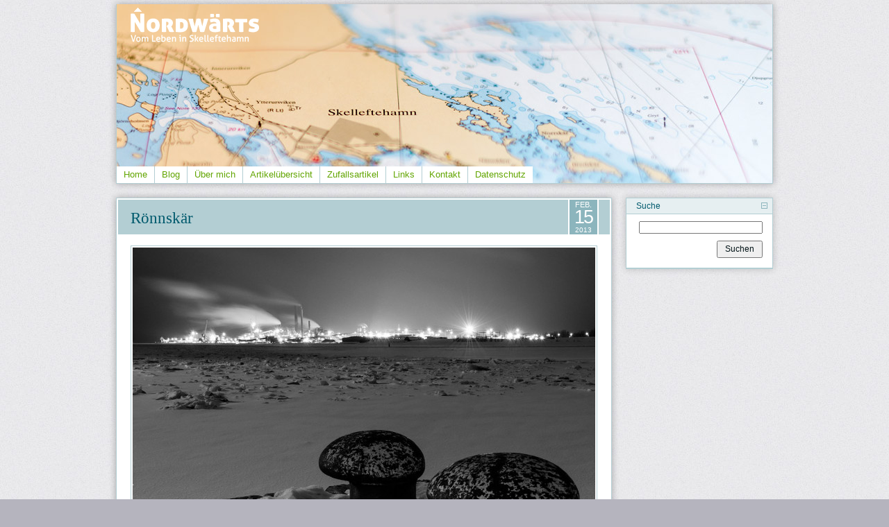

--- FILE ---
content_type: text/html; charset=UTF-8
request_url: https://blog.olafschneider.de/2013/02/15/ronnskar/
body_size: 3450
content:

<!DOCTYPE html>
<html lang="de">
	<head>
		<meta charset="UTF-8" />
		<title>  Rönnskär · Nordwärts</title>
		<script>
			var classes = document.cookie.match(/((?:hide|show)-[a-z]+)/g) || [];
			classes.push('js');
			document.documentElement.className += classes.join(' ');
			delete(classes);
		</script>

		<!-- Open Graph -->
		<meta property="og:site_name" content="Nordwärts" />
		<meta property="og:title" content="  Rönnskär · Nordwärts" />


					<meta property="og:type" content="article" />
			<meta property="og:description" content="Normalerweise fotografiere ich hauptsächlich Natur und Landschaft, aber heute gegen halb sechs hatte ich Lust, kurz noch einmal vor die Tür zu gehen und das Schmelzwerk Rönnskär zu fotografieren. Vor einer Woche war noch eine Fahrrinne in der Ostseebucht zu sehen, doch die ist längst wieder mit Packeis zugefroren und übergeschneit." />
				
		<!--[if lt IE 9]>
		<script src="https://blog.olafschneider.de/wp-content/themes/nordwaerts-five/js/IE/html5shiv.js"></script>
		<![endif]-->
		<!--[if lte IE 7]>
		<link rel="stylesheet" media="all" href="https://blog.olafschneider.de/wp-content/themes/nordwaerts-five/css/all-css.php?target=ie7" />
		<![ENDIF]-->
		<!--[if ! IE | gt IE 7]><! -->
		<link rel="stylesheet" media="all" href="https://blog.olafschneider.de/wp-content/themes/nordwaerts-five/css/all-css.php?target=all" />
		<!-- ><![ENDIF]-->
		<!--[if IE]>
		<meta http-equiv="imagetoolbar" content="no" />
		<![endif]-->

		<link rel="apple-touch-icon" href="https://blog.olafschneider.de/wp-content/themes/nordwaerts-five/img/apple-touch-icon-iphone.png" />
		<link rel="apple-touch-icon" sizes="72x72" href="https://blog.olafschneider.de/wp-content/themes/nordwaerts-five/img/apple-touch-icon-ipad.png" />
		<link rel="apple-touch-icon" sizes="114x114" href="https://blog.olafschneider.de/wp-content/themes/nordwaerts-five/img/apple-touch-icon-iphone4.png" />
		<link rel="shortcut icon" href="https://blog.olafschneider.de/wp-content/themes/nordwaerts-five/img/favicon.ico" />
	</head>
	<body class="post-template-default single single-post postid-8927 single-format-standard">
		<div id="wrap"> 			<p class="skip">
				<a href="#content">Zum Inhalt</a>
			</p>
			<header class="light-text-skin" style="background-image: url(https://blog.olafschneider.de/wp-content/themes/nordwaerts-five/css/img/header/2014-04-13.jpg);">
				<a href="https://blog.olafschneider.de" title="zur Startseite">
					<h1>Nordwärts</h1>
					<h2>Vom Leben in Skelleftehamn</h2>
				</a>
				<nav>
					<ul>
						<li class="page_item page-item-13429"><a href="https://blog.olafschneider.de/">Home</a></li>
<li class="page_item page-item-13434 current_page_parent"><a href="https://blog.olafschneider.de/blog/">Blog</a></li>
<li class="page_item page-item-2596"><a href="https://blog.olafschneider.de/geschichte/">Über mich</a></li>
<li class="page_item page-item-569"><a href="https://blog.olafschneider.de/uebersicht/">Artikelübersicht</a></li>
<li class="page_item page-item-6406"><a href="https://blog.olafschneider.de/zufallsartikel/">Zufallsartikel</a></li>
<li class="page_item page-item-81"><a href="https://blog.olafschneider.de/links/">Links</a></li>
<li class="page_item page-item-19"><a href="https://blog.olafschneider.de/kontakt-und-impressum/">Kontakt</a></li>
<li class="page_item page-item-13477"><a href="https://blog.olafschneider.de/datenschutz/">Datenschutz</a></li>
					</ul>
				</nav>
			</header>
			<p class="skip">
				<a href="#aside">Zu den Funktionen</a>
			</p>

	<section id="content">

		
							<article class="post-8927 post type-post status-publish format-standard hentry category-eis category-foto category-ostsee category-schwarzweis" id="post-8927">
					<header>
			<h1>
			<a href="https://blog.olafschneider.de/2013/02/15/ronnskar/" rel="bookmark" title="Permalink für Rönnskär">Rönnskär</a>
		</h1>
		<time datetime="2013-02-15T19:07:47Z">
		<span class="month">Feb.</span>
		<span class="day">15</span>
		<span class="year">2013</span>
		<span class="time">19:07</span>
	</time>
</header>


<section>
	<div><a href="https://blog.olafschneider.de/wp-content/uploads/2013/02/ronnskar.jpg"><img src="https://blog.olafschneider.de/wp-content/uploads/2013/02/ronnskar-666x666.jpg" alt="" title="Bolidens Schmelzwerk auf Rönnskär" width="666" height="666" class="alignleft size-medium wp-image-8928" srcset="https://blog.olafschneider.de/wp-content/uploads/2013/02/ronnskar-666x666.jpg 666w, https://blog.olafschneider.de/wp-content/uploads/2013/02/ronnskar-147x147.jpg 147w, https://blog.olafschneider.de/wp-content/uploads/2013/02/ronnskar-320x320.jpg 320w, https://blog.olafschneider.de/wp-content/uploads/2013/02/ronnskar.jpg 1024w" sizes="(max-width: 666px) 100vw, 666px" /></a></div>
<p>Normalerweise fotografiere ich hauptsächlich Natur und Landschaft, aber heute gegen halb sechs hatte ich Lust, kurz noch einmal vor die Tür zu gehen und das Schmelzwerk Rönnskär zu fotografieren. Vor einer Woche war noch eine Fahrrinne in der Ostseebucht zu sehen, doch die ist längst wieder mit Packeis zugefroren und übergeschneit.</p>
</section>

<footer>
	</footer>
					


	<section id="comments">
		<header>
			<h1>7 Kommentare für „Rönnskär“</h1>
		</header>

								<article id="comment-6013">
				<header>
					<img alt='' src='https://secure.gravatar.com/avatar/e11c5451b0c77957fa4199d62f02d3ca?s=50&#038;d=http%3A%2F%2Fblog.olafschneider.de%2Fwp-content%2Fthemes%2Fnordwaerts-five%2Fimg%2Fdefault-avatar.png&#038;r=g' srcset='https://secure.gravatar.com/avatar/e11c5451b0c77957fa4199d62f02d3ca?s=100&#038;d=http%3A%2F%2Fblog.olafschneider.de%2Fwp-content%2Fthemes%2Fnordwaerts-five%2Fimg%2Fdefault-avatar.png&#038;r=g 2x' class='avatar avatar-50 photo' height='50' width='50' />					<p>
						<span class="author"><a href='http://taigatankar.blogspot.se/' rel='external nofollow ugc' class='url'>Ingela</a></span>
						<a href="#comment-6013">schreibt</a>:
						
						<time datetime="2013-02-17T11:56:34Z">
							<span class="month">Feb.</span>
							<span class="day">17</span>
							<span class="year">2013</span>
							<span class="time">11:56</span>
						</time>

											</p>
				</header>
								<section>
					<p>Är detta den vy när du tittar ut från ditt hem? Tycks minnas att Rönnskär ligger lite söder om Ske-hamn som man ser det när man kommer med flyg till stan. I det där ljuset ser smältverket lite övernaturligt ut, som man tänker sej en rymdbas i en sf-film. Annars är väl inte skönhet det man tänker på direkt när man hör &#8222;Rönnskär&#8220;.</p>
				</section>
			</article>
								<article class="admin" id="comment-6021">
				<header>
					<img alt='' src='https://secure.gravatar.com/avatar/7ad7830fbf91890c87d1c27dab043858?s=50&#038;d=http%3A%2F%2Fblog.olafschneider.de%2Fwp-content%2Fthemes%2Fnordwaerts-five%2Fimg%2Fdefault-avatar.png&#038;r=g' srcset='https://secure.gravatar.com/avatar/7ad7830fbf91890c87d1c27dab043858?s=100&#038;d=http%3A%2F%2Fblog.olafschneider.de%2Fwp-content%2Fthemes%2Fnordwaerts-five%2Fimg%2Fdefault-avatar.png&#038;r=g 2x' class='avatar avatar-50 photo' height='50' width='50' />					<p>
						<span class="author">Olaf Schneider</span>
						<a href="#comment-6021">schreibt</a>:
						
						<time datetime="2013-02-17T16:07:26Z">
							<span class="month">Feb.</span>
							<span class="day">17</span>
							<span class="year">2013</span>
							<span class="time">16:07</span>
						</time>

											</p>
				</header>
								<section>
					<p>Nej, jag bor mitt i ett småhusområde och har ingen vy på havet. Men det är bara två minuter att gå.</p>
				</section>
			</article>
								<article id="comment-6068">
				<header>
					<img alt='' src='https://secure.gravatar.com/avatar/5d47ec165cad5b726d357986d98dd974?s=50&#038;d=http%3A%2F%2Fblog.olafschneider.de%2Fwp-content%2Fthemes%2Fnordwaerts-five%2Fimg%2Fdefault-avatar.png&#038;r=g' srcset='https://secure.gravatar.com/avatar/5d47ec165cad5b726d357986d98dd974?s=100&#038;d=http%3A%2F%2Fblog.olafschneider.de%2Fwp-content%2Fthemes%2Fnordwaerts-five%2Fimg%2Fdefault-avatar.png&#038;r=g 2x' class='avatar avatar-50 photo' height='50' width='50' />					<p>
						<span class="author">Peer</span>
						<a href="#comment-6068">schreibt</a>:
						
						<time datetime="2013-02-20T15:33:04Z">
							<span class="month">Feb.</span>
							<span class="day">20</span>
							<span class="year">2013</span>
							<span class="time">15:33</span>
						</time>

											</p>
				</header>
								<section>
					<p>Das sieht ja aus wie in einem Science-Fiction-Szenario!</p>
				</section>
			</article>
								<article class="admin" id="comment-6070">
				<header>
					<img alt='' src='https://secure.gravatar.com/avatar/7ad7830fbf91890c87d1c27dab043858?s=50&#038;d=http%3A%2F%2Fblog.olafschneider.de%2Fwp-content%2Fthemes%2Fnordwaerts-five%2Fimg%2Fdefault-avatar.png&#038;r=g' srcset='https://secure.gravatar.com/avatar/7ad7830fbf91890c87d1c27dab043858?s=100&#038;d=http%3A%2F%2Fblog.olafschneider.de%2Fwp-content%2Fthemes%2Fnordwaerts-five%2Fimg%2Fdefault-avatar.png&#038;r=g 2x' class='avatar avatar-50 photo' height='50' width='50' />					<p>
						<span class="author">Olaf Schneider</span>
						<a href="#comment-6070">schreibt</a>:
						
						<time datetime="2013-02-20T15:50:41Z">
							<span class="month">Feb.</span>
							<span class="day">20</span>
							<span class="year">2013</span>
							<span class="time">15:50</span>
						</time>

											</p>
				</header>
								<section>
					<p>Das hat Ingela auch geschrieben, Peer: „… en rymdbas i en sf-film“, also: „… eine Raumstation in einem SF-Film“.</p>
				</section>
			</article>
								<article id="comment-6075">
				<header>
					<img alt='' src='https://secure.gravatar.com/avatar/5d47ec165cad5b726d357986d98dd974?s=50&#038;d=http%3A%2F%2Fblog.olafschneider.de%2Fwp-content%2Fthemes%2Fnordwaerts-five%2Fimg%2Fdefault-avatar.png&#038;r=g' srcset='https://secure.gravatar.com/avatar/5d47ec165cad5b726d357986d98dd974?s=100&#038;d=http%3A%2F%2Fblog.olafschneider.de%2Fwp-content%2Fthemes%2Fnordwaerts-five%2Fimg%2Fdefault-avatar.png&#038;r=g 2x' class='avatar avatar-50 photo' height='50' width='50' />					<p>
						<span class="author">Peer</span>
						<a href="#comment-6075">schreibt</a>:
						
						<time datetime="2013-02-20T18:50:22Z">
							<span class="month">Feb.</span>
							<span class="day">20</span>
							<span class="year">2013</span>
							<span class="time">18:50</span>
						</time>

											</p>
				</header>
								<section>
					<p>Dann kannst Du ihr sagen dass ich ihrer Meinung bin&#8230; oder ich versuch&#8217;s selber (au weia ^^): Ingela, håller med dig, en rymdbas i en sf-film! </p>
<p>War das korrekt oder zumindest verständlich? :)</p>
				</section>
			</article>
								<article class="admin" id="comment-6076">
				<header>
					<img alt='' src='https://secure.gravatar.com/avatar/7ad7830fbf91890c87d1c27dab043858?s=50&#038;d=http%3A%2F%2Fblog.olafschneider.de%2Fwp-content%2Fthemes%2Fnordwaerts-five%2Fimg%2Fdefault-avatar.png&#038;r=g' srcset='https://secure.gravatar.com/avatar/7ad7830fbf91890c87d1c27dab043858?s=100&#038;d=http%3A%2F%2Fblog.olafschneider.de%2Fwp-content%2Fthemes%2Fnordwaerts-five%2Fimg%2Fdefault-avatar.png&#038;r=g 2x' class='avatar avatar-50 photo' height='50' width='50' />					<p>
						<span class="author">Olaf Schneider</span>
						<a href="#comment-6076">schreibt</a>:
						
						<time datetime="2013-02-20T18:53:02Z">
							<span class="month">Feb.</span>
							<span class="day">20</span>
							<span class="year">2013</span>
							<span class="time">18:53</span>
						</time>

											</p>
				</header>
								<section>
					<p>Bra, Peer, nu pratar du svenska.</p>
				</section>
			</article>
								<article id="comment-6098">
				<header>
					<img alt='' src='https://secure.gravatar.com/avatar/e11c5451b0c77957fa4199d62f02d3ca?s=50&#038;d=http%3A%2F%2Fblog.olafschneider.de%2Fwp-content%2Fthemes%2Fnordwaerts-five%2Fimg%2Fdefault-avatar.png&#038;r=g' srcset='https://secure.gravatar.com/avatar/e11c5451b0c77957fa4199d62f02d3ca?s=100&#038;d=http%3A%2F%2Fblog.olafschneider.de%2Fwp-content%2Fthemes%2Fnordwaerts-five%2Fimg%2Fdefault-avatar.png&#038;r=g 2x' class='avatar avatar-50 photo' height='50' width='50' />					<p>
						<span class="author"><a href='http://taigatankar.blogspot.se/' rel='external nofollow ugc' class='url'>Ingela</a></span>
						<a href="#comment-6098">schreibt</a>:
						
						<time datetime="2013-02-21T22:59:29Z">
							<span class="month">Feb.</span>
							<span class="day">21</span>
							<span class="year">2013</span>
							<span class="time">22:59</span>
						</time>

											</p>
				</header>
								<section>
					<p>Ja, och det mycket bättre än jag talar tyska! Tänk att två alldeles olika människor på (gissar jag) två helt olika platser kan tänka i samma banor så där &#8211; fascinerande!</p>
				</section>
			</article>
		
	</section>


				</article>
			
		
	</section>

	<aside id="aside">
<!-- never cached -->
	<article id="searchform">
		<header>
			<h1>Suche</h1>
		</header>
		<section>
			<form method="get" action="https://blog.olafschneider.de/">
	<fieldset>
		<legend>Suche</legend>
		<label class="access" for="s">Search for:</label>
		<input type="search" id="s" value="" name="s" />
		<button type="submit">Suchen</button>
	</fieldset>
</form>
		</section>
	</article>

<!-- never cached --></aside>
	<div id="legal">
	<p>
		Die durch den Seitenbetreiber erstellten Inhalte und Werke auf diesen Seiten unterliegen dem Urheberrecht. Die Vervielfältigung, Bearbeitung, Verbreitung und jede Art der Verwertung bedürfen der schriftlichen Zustimmung des Autors. Downloads und Kopien dieser Seite sind nur für den privaten, nicht kommerziellen Gebrauch gestattet.</p>
	<p>
		Soweit die Inhalte auf dieser Seite nicht vom Betreiber erstellt wurden, werden die Urheberrechte Dritter beachtet. Insbesondere werden Inhalte Dritter als solche gekennzeichnet.
	</p>
	</div>

			<footer>
				<p id="admin-footer">
					<a title="Link zum Adminbereich" href="https://blog.olafschneider.de/wp-admin" accesskey="a"></a>
					<a title="Zufallsartikel" href="https://blog.olafschneider.de/zufallsartikel" accesskey="z"></a>
					<a title="Übersicht" href="https://blog.olafschneider.de/uebersicht" accesskey="u"></a>
				</p>
			</footer>
		</div>

		
		<script src="https://blog.olafschneider.de/wp-content/themes/nordwaerts-five/js/all-js.php"></script>
		<!--[if lt IE 7]>
		<script src="https://blog.olafschneider.de/wp-content/themes/nordwaerts-five/js/IE/no-ie6.js"></script>
		<![endif]-->
			</body>

</html>


--- FILE ---
content_type: text/css;charset=UTF-8
request_url: https://blog.olafschneider.de/wp-content/themes/nordwaerts-five/css/all-css.php?target=all
body_size: 46362
content:
/* this css file was automatically generated. Timestamp: 2026-01-23 07:45:37 */
/* use cache:      yes */
/* use data uri:   yes */
/* target:         all */


* {
	margin: 0;
	padding: 0;
}

nav ul {
	list-style: none;
}

fieldset,
img {
	border: none;
	display: block;
}

button::-moz-focus-inner,
input[type="submit"]::-moz-focus-inner {
	border: 0;
}

td,
th {
	text-align: left;
	vertical-align: top;
}
article,
aside,
details,
figcaption,
figure,
footer,
header,
hgroup,
menu,
nav,
section { 
    display:block;
}
body {
	background: url([data-uri]) #b5b4be fixed;
}

/* font stacks. See http://georgebutler.com/blog/typography/10-definitive-web-font-stacks-for-designers */

button,
caption,
dd,
dt,
h1,
h2,
h3,
input,
li,
p,
small,
td,
textarea,
th,
time {
	color: #001216;
	font: 14px/22px "Lucida Grande", "Lucida Sans Unicode", "Lucida Sans", Tahoma, Verdana, Arial, sans-serif;
}

/* tables */

table {
	width: 100%;
	border-collapse: collapse;
}

/* links */

a {
	color: #62a500;
	text-decoration: none;
}

a:hover,
a:focus {
	text-decoration: underline;
}

/* form elements */

button,
input[type="submit"] {
	cursor: pointer;
}

/* generic classes */

.br {
	clear: both;
}

/* fixes */

input { /* IE7+IE8: fixes vertically jumping text in input fields */
	line-height: 1;
}

*+html input { /* IE7: fixes vertically jumping text in input fields */
padding: 0 0 3px;
}
@media screen {body {
	position: relative; /* due to google translate */
}

#wrap { /* due to google translate */
	margin: 0 auto;
	max-width: 946px;
}

#content { /* the same #wrap>section, but id exists for skip link anyway */
	border: 1px solid #b3ced3;
	box-shadow: 0 0 10px rgba(0, 0, 0, 0.3);
	float: left;
	margin: 0 0 20px;
	min-height: 440px;
	width: 712px;
}

#legal {
	width: 714px;
	float: left;
	margin: 0 0 20px;
}

#content>article { /* a post or a page */
}

#aside { /* the same #wrap>aside, but id exists for skip link anyway */
	float: right;
	padding: 0 0 20px;
	width: 212px;
}

#aside>article { /* an article */
	border: 1px solid #b3ced3;
	border-bottom-width: 2px;
	margin: 0 0 14px;
}
#wrap>header {
	border: 1px solid #b3ced3;
	border-top: none;
	box-shadow: 0 0 10px rgba(0, 0, 0, 0.3);
	margin: 6px 0 20px;
	position: relative;
}

/* start theme */
#wrap>header {
	background-color: #8cb5bd;
	background-repeat: no-repeat;
	height: 258px;
}

/* end theme */

#wrap>header a {
	cursor: pointer; /* IE7 */
}

#wrap>header h1,
#wrap>header h2 {
	left: 20px;
	position: absolute;
	text-indent: -6174px;
}

#wrap>header h1 {
	height: 37px;
	top: 5px;
	width: 185px;
}

#wrap>header.dark-text-skin h1 {
	background: url([data-uri]) no-repeat;
}

#wrap>header.light-text-skin h1 {
	background: url([data-uri]) no-repeat;
}

#wrap>header h2 {
	height: 11px;
	top: 44px;
	width: 171px;
}

#wrap>header.dark-text-skin h2 {
	background: url([data-uri]) no-repeat;
}

#wrap>header.light-text-skin h2 {
	background: url([data-uri]) no-repeat;
}

#wrap>header ul {
	list-style: none;
}

/* navigation */

#wrap>header nav {
	/* background: rgba(255, 255, 255, 0.2); */
	bottom: 0;
	left: -1px;
	position: absolute;
	right: -1px;
}

#wrap>header nav ul {
	/* overflow: hidden; */
}

#wrap>header nav li {
	float: left;
	font-size: 13px;
	border-left: 1px solid #b3ced3;
	position: relative;
}

#wrap>header nav li a {
	background: #fff;
	display: block;
	padding: 0 10px;
	height: 24px;
	line-height: 24px;
}

#wrap>header nav li.current_page_item>a,
#wrap>header nav li.current_page_ancestor>a {
	background: #e0edcc;
}

#wrap>header nav li a:hover,
#wrap>header nav li a:focus {
	background: #62a500;
	color: #fff;
	text-decoration: none;
}

/* navigation > slideshow link */

#wrap>header nav li.page-item-8450 a {
	background-image: url([data-uri]);
	background-repeat: no-repeat;
	background-position: 5px 4px;
	padding-left: 26px;
}

#wrap>header nav li.page-item-8450 a:hover {
	background-image: url([data-uri]);
}

/* navi lvl 2 */

#wrap>header nav li.has-children>a {
	background-image: url([data-uri]);
	background-repeat: no-repeat;
	background-position: 5px 10px;
	padding-left: 17px;
}

#wrap>header nav li.has-children>a:hover,
#wrap>header nav li.has-children>a:focus {
	background-image: url([data-uri]);
}

#wrap>header nav li ul {
	border: none;
	bottom: 25px;
	display: none;
	left: 0;
	min-width: 100%;
	position: absolute;
	z-index: 6174;
}

#wrap>header nav li:hover ul {
	display: block;
}

#wrap>header nav li li {
	border: none;
	float: none;
}

#wrap>header nav li li a {
	border: 1px solid #b3ced3;
	border-bottom: none;
	margin-left: -1px;
	white-space: nowrap;
}

/* social media links */

ul#social {
	height: 24px;
	position: absolute;
	right: 14px;
	top: 13px;
	width: 60px;
}

ul#social li {
	float: left;
	margin-left: 6px;
}

ul#social li a {
	background: url([data-uri]) no-repeat 0 0;
	display: block;
	height: 0;
	opacity: .8;
	overflow: hidden;
	padding-top: 24px;
	width: 24px;
}

ul#social li a:hover {
	opacity: 1;
}

ul#social li.facebook a {
	background-position: 0 0;
}

ul#social li.twitter a {
	background-position: -24px 0;
}

ul#social li.rss a {
	background-position: -48px 0;
}
#featured {
	position: relative;
	display: none;
}

.js #featured {
	display: block;
}

#featured section {
	padding-top: 10px;
}

#featured ul {
	list-style: none;
	overflow: hidden;
	position: relative;
	height: 136px;
}

#featured li {
	display: none;
	left: 28px;
	position: absolute;
	top: 0;
	width: 153px;
}

#featured li:first-child {
	display: block;
}

#featured ul h1 {
	font-size: 12px;
    height: 32px;
	line-height: 16px;
    overflow: hidden;
	padding: 4px 0 0;
	text-align: center;
}

#featured ul h1 span {
	color: #8cb5bd;
}

#featured img {
	border: 1px solid #b3ced3;
	display: block;
	margin: 0 auto;
	padding: 2px;
}

aside #featured ul a {
	padding: 0;
}

aside #featured ul a:hover {
	background: transparent;
}

#featured a:hover img {
	border-color: #62a500;
}

#featured footer span {
	cursor: pointer;
	height: 13px;
	position: absolute;
	top: 75px;
	width: 13px;
}

#featured span.previous {
	background: url([data-uri]) no-repeat 2px 0;
	left: 7px;
}

#featured span.next {
	background: url([data-uri]) no-repeat 0 0;
	display: none;
	right: 7px;
}

#featured span.previous:hover {
	background-position: 0 0;
}

#featured span.next:hover {
	background-position: 2px 0;
}

#content {
	background: #fff;
}

/* header */

#content>article>header {
	background: #b3ced3;
	margin: 2px 2px 10px;
	min-height: 20px;
	/* overflow: hidden; */
	padding: 0 18px;
	position: relative;
}

#content>article>header h1 {
	font-family: Georgia, Garamond, "Times New Roman", Times, serif;
	font-weight: normal;
	font-size: 23px;
	line-height: 20px;
	padding: 15px 55px 15px 0;
	position: relative;
	text-rendering: optimizelegibility;
	top: 2px;
}

#content>article>header h1 a {
	color: #005a6d;
}

#content>article.status-draft>header,
#content>article.status-private>header {
	background: #ffe9de;
}

#content>article.status-draft>header h1 a,
#content>article.status-private>header h1 a {
	color: #ff7a00;
}

#content>article.status-draft>header h1:after {
	color: #ff7a00;
	content: ' (draft)';
	font-style: italic;
}

/* footer */

#content>article>footer {
	border-top: 1px solid #edf3f5;
	position: relative;
	padding: 8px 0 4px;
	margin: 0 20px 20px;
	min-height: 21px;
}

a.post-edit-link {
	color: #ff7a00;
}

#content p.comment-link {
	font-size: 12px;
	line-height: 18px;
	margin: 0;
	padding-top: 2px;
}

p.comment-link a {
	font-weight: bold;
	letter-spacing: -0.1px;
}

/* section (wraps the content) */

#content section {
	overflow: hidden;
	margin: 0 0 14px 20px;
}

/* content: block elements */

#content section h2,
#content section h3 /* legacy */ { 
	clear: both;
	color: #005a6d;
	font: 18px/22px Georgia, Garamond, "Times New Roman", Times, serif;
	padding: 20px 0 12px;
}

#content section h2.update {
	border: 0;
	font-size: 14px;
	letter-spacing: 2px;
	margin: 30px 20px 30px 0;
	text-transform: uppercase;
}

#content p {
	/*
	hyphens: auto;
	-moz-hyphens: auto;
	-webkit-hyphens: auto;
	*/
	margin: 0 20px 10px 0;
}

#content div + p {
	clear: both; /* fixed float problems in Firefox, when a large image is following some small floating images */
}

#content ul {
	list-style: none;
	padding: 0 20px 4px 0;
}

#content section li {
	background: url([data-uri]) no-repeat 5px 10px;
	padding: 0 0 6px 20px;
}

#content div.separator, /* legacy */
#content hr {
	border: none;
	border-top: 1px solid #b3ced3;
	clear: both;
	height: 20px;
	margin-top: 20px;
	margin-right: 20px;
}

*+html #content hr { /* IE7 */
	display: list-item;
	list-style: url(img/hr.gif) inside;
	filter: alpha(opacity=0);
}

/* content: drop cap initial */

#content span.drop-cap {
	color: #005a6d;;
	float: left;
	font-size: 45px;
	height: 45px;
	position: relative;
	top: 10px;
	margin: 0 2px -10px 0;
}

/* content: content replacement and container */

#content section img {
	border: 1px solid #b3ced3;
	margin: 0 20px 14px 0;
	padding: 2px;
	position: relative;
	top: 6px;
}

#content section a img:hover {
	border-color: #62a500;
}

#content section img.alignleft {
	float: left;
}

#content section img.alignright {
	float: right;
	margin: 0 0 14px 20px;
}

#content section div.alignleft {
	float: left;
	margin: 6px 16px 10px 0;
}

#content section div.alignright {
	float: right;
	margin: 6px 0 20px 14px;
}

#content section div.wp-caption {
	margin-top: 0;
}

#content audio {
	height: 60px; /* avoids jumping and destroying the tooltip */
	width: 326px;
}

/* content: tables */

#content table {
	border-bottom: 1px solid #b3ced3;
	margin: 10px 20px 10px 0;
	width: 672px;
}

#content table th,
#content table td {
	border-top: 1px solid #b3ced3;
	padding: 1px 0 3px 20px;
}

#content table th:first-child,
#content table td:first-child {
	padding-left: 0;
}

#content table .nowrap {
	white-space: nowrap;
}

#content table.tour small {
	font-size: 12px;
	line-height: 18px;
	display: block;
	margin-top: 5px;
}

/* content: inline elements without images */

#content strong {
	/* background: #edf3f5; */
	color: #005a6d;
	font-weight: normal;
	letter-spacing: 3px;
	padding-left: 3px;
	text-transform: uppercase;
}

#content strong.semi {
	/* background: none; */
	letter-spacing: 1.6px;
	text-transform: none;
}

#content em {
	color: #002d37;
	font-style: italic;
}

#content sup {
	font-size: 10px;
}

#content del {
	display: none;
}

#content del[datetime] {
	color: #999;
	display: inline;
	text-decoration: line-through;
}

#content ins {
	text-decoration: none;
}

#content time[title]:hover {
	border-bottom: 1px dotted #8cb5bd;
}

/**
 * SPECIAL HEADER DEFINITIONS
 */

/* sticky */

#content>article.sticky {
	background: #e6eff1;
}

#content>article.sticky>header {
	border-bottom: 2px solid #fff;
	background: #8cb5bd url([data-uri]) no-repeat;
	margin-bottom: 8px;
}

#content>article.sticky>footer {
	border-top-color: #fff;
	margin-bottom: 2px;
	padding-bottom: 22px;
}

/* sticky + note tag */

#content>article.sticky.tag-note>section {
	margin: 10px 0 -10px 20px;
}

#content>article.sticky.tag-note>footer {
	border-top: 0;
	padding-bottom: 0;
}

#content>article.sticky.tag-note>footer small {
	display: none;
}

/* tags */

#content>article.tag-deutschland>header h1 {
	background: url([data-uri]) no-repeat 0 16px;
	padding-left: 36px;
}

#content>article.tag-finnland>header h1 {
	background: url([data-uri]) no-repeat 0 16px;
	padding-left: 35px;
}

#content>article.tag-norwegen>header h1 {
	background: url([data-uri]) no-repeat 0 16px;
	padding-left: 33px;
}

/* tag sequence */

#content>article>div.sequence {
	background: #edf3f5;
	border-bottom: 1px solid #e6eff1;
	border-top: 2px solid #fff;
	margin: 0 2px;
	position: relative;
	top: -10px;
}

#content>article>div.sequence p {
	font-size: 12px;
	margin: 0;
	padding: 5px 0 5px 20px;
	line-height: 17px;
}


/* header > guest */

#content>article.tag-gast>header img {
	border-left: 2px solid #fff;
	border-right: 2px solid #fff;
	float: left;
	height: 50px;
	margin: 0 10px 0 -2px;
	width: 50px;
}

#content>article.tag-gast>header h1 {
	padding: 7px 55px 3px 0;
}

#content>article.tag-gast>header h2 {
	color: #005a6d;
	font-size: 12px;
	line-height: 14px;
	height: 20px;
	overflow: hidden;
}

#content>article.tag-gast>header h2 a {
	color: #005a6d;
	text-decoration: underline;
}

#content >article.tag-gast>header h2 a[rel=external] {
	background: url([data-uri]) no-repeat left center;
	padding-left: 17px;
}

/* header > guest kleinesgelbesmonster and soschy have an image */

#content>article.tag-kleinesgelbesmonster>header h1,
#content>article.tag-soschy>header h1 {
	padding-left: 55px;
}

/* error */

#content>article.error>header {
	background: none;
}

#content>article.error>header h1 {
	color: #ff5a5b;
}
#content > article.category-way-up-north > header {

	background: #eee;
	min-height: 0;
	border: 1px solid #b3ced3;
	margin: 2px 2px 0;
	padding-bottom: 3px;
	overflow: hidden;
}

#content > article.category-way-up-north > header > h1 {

	background: url([data-uri]) no-repeat center left;
	height: 18px;
	float: left;
	font-size: 18px;
	line-height: 18px;
	padding: 9px 55px 9px 42px;

}

#content > article.category-way-up-north > header time {
	background: none;
	border: none;
	color: #b3ced3;
	float: right;
	font-size: 12px;
	height: auto;
	padding: 6px 0;
	position: relative;
	top: 3px;
	right: auto;
	width: auto;
}

#content > article.category-way-up-north > section {
	background: #f8f8f8;
	border: 1px solid #b3ced3;
	border-top: none;
	margin: 0 2px 12px;
	padding: 8px 18px 0;
}

#content > article.category-way-up-north > section p {
	margin-bottom: 6px;
}
/* journey */

#overlay-mask {
	background: #111;
	bottom: 0;
	left: 0;
	position: fixed;
	right: 0;
	top: 0;
	z-index: 1000;
}

#overlay-logo {
	background: #161616;
	border-bottom: 1px solid #222;
	height: 80px;
	left: 0px;
	opacity: .999;
	position: fixed;
	right: 0px;
	top: 0px;
	z-index: 1002;
}

#overlay-logo * {
	cursor: pointer;
	display: block;
	position: absolute;
}

#overlay-logo h1 {
	background: url([data-uri]) no-repeat;
	height: 39px;
	left: 20px;
	top: 13px;
	width: 185px;
}

#overlay-logo h2 {
	background: url([data-uri]) no-repeat;
	height: 11px;
	left: 20px;
	position: absolute;
	top: 52px;
	width: 171px;
}

#overlay-logo span {
	background: url([data-uri]) no-repeat;
	height: 30px;
	position: absolute;
	right: 20px;
	top: 20px;
	width: 30px;
}

body.page-template-page-photo-slideshow-php .journey {
	position: absolute;
	text-decoration: none !important;
	z-index: 1001;
	display: block;
}

.journey img {
	cursor: pointer;
	display: none;
}

.journey p {
	color: #fff;
	display: none;
	font-size: 16px;
	height: 50px;
	line-height: 50px;
	opacity: .8;
	overflow: hidden;
	text-align: center;
}

.journey p span {
	display: block;
	float: left;
}

.journey p a {
	color: #fff;
	display: block;
	float: right;
}

.journey p a:hover {
	text-decoration: underline;
}

/* bike list */

#content ul.bike li {
	background: url([data-uri]) no-repeat 0 6px;
	padding-left: 27px;
}

/* caption text for images */

#content p.wp-caption-text {
	font-size: 12px;
	line-height: 14px;
	margin: 0 0 -4px;
	padding: 0;
	text-align: center;
}

/* contact */

dl.contact {
	padding: 0 20px 4px 0;
	overflow: hidden;
}

dl.contact dt {
	clear: left;
	float: left;
	margin-right: 1ex;
	width: 5em;
}

dl.contact dd {
	float: left;
}

/* connection table */

#content table tbody {
	border-top: 1px solid #b3ced3;
}

#content table.connections tr {
	border-top: none;
}

#content table.connections td:last-child {
	text-align: right;
}

/* data paragraph */

#content p.data {
	font-size: 12px;
	line-height: 17px;
	padding: 0 0 6px;
}

/* dialog */

#content dl.dialog {
	margin: 0 20px 10px 0;
	overflow: hidden;
}

#content dl.dialog dt {
	clear: left;
	float: left;
	margin-bottom: 10px;
	/* strong.semi */
	color: #005a6d;
	letter-spacing: 1.6px;
}

#content dl.dialog dd {
	margin-bottom: 10px;
}

#content dl.dialog.w4 dt { width:       4em; }
#content dl.dialog.w4 dd { margin-left: 4em; }
#content dl.dialog.w5 dt { width:       5em; }
#content dl.dialog.w5 dd { margin-left: 5em; }

/* links */

#content > article > section a[href] {
	background: url([data-uri]) no-repeat left center;
	padding-left: 17px;
}

#content > article > section a[href]:hover {
	background-image: url([data-uri]);
}

#content > article > section a[href^="#"],
#content > article > section a[href^="#"]:hover,
#content > article > section a[href^="http://nordwaerts.f5s/"],
#content > article > section a[href^="http://nordwaerts.f5s/"]:hover,
#content > article > section a[href^="http://blog.olafschneider.de/"],
#content > article > section a[href^="http://blog.olafschneider.de/"]:hover,
#content > article > section a[href^="https://blog.olafschneider.de/"],
#content > article > section a[href^="https://blog.olafschneider.de/"]:hover,
#content > article > section a[href^="/"],
#content > article > section a[href^="/"]:hover,
#content > article > section a[href^="mailto:"],
#content > article > section a[href^="mailto:"]:hover,
#content > article > section a[href^="skype:"],
#content > article > section a[href^="skype:"]:hover {
	background: none;
	padding-left: 0;
}

#content a.cpopup {
	background: url([data-uri]) no-repeat left center;
	padding-left: 13px;
}

#content a.cpopup:hover {
	background-image: url([data-uri]);
}

/* gpx iframe */

iframe.gpx {
	width: 666px;
	height: 400px;
	margin: 0 0 14px;
	border: 1px solid #b3ced3;
	padding: 2px;
}

/* image tooltip (JavaScript) */

.tooltip {
	background: url([data-uri]) repeat; /* repeat-x */
	color: #fff;
	line-height: 12px;
	font-size: 10px;
	margin: -3px 3px 0;
	padding: 5px 10px;
	position: absolute;
	text-align: center;
}

/* keyword list */

#content ul.keywords {
	overflow: hidden;
}

#content ul.keywords li {
	background: #8cb5bd;
	color: #fff;
	float: left;
	list-style: none;
	line-height: 20px;
	margin: 2px 6px 4px 0;
	padding: 0 4px;
}

/* language */

#content p.language {
	border-bottom: 1px solid #b3ced3;
	border-top: 1px solid #b3ced3;
	padding: 3px 0;
}

#content p.language strong {
	background: url([data-uri]) no-repeat 0 6px;
	display: block;
	font-size: 11px;
	padding-left: 24px;
}

/* left image appearance */

#content section .leftimage-appearance p {
	margin-left: 170px;
	margin-bottom: 10px;
}

#content section .leftimage-appearance p.intro,
#content section .leftimage-appearance p.extro,
#content section .leftimage-appearance p.details {
	margin-left: 0;
}

#content section .leftimage-appearance p img {
	margin-left: -170px;
}

#content section .leftimage-appearance img.alignleft {
	margin-bottom: 26px;
}

/* note paragraph */

#content p.note,
#content ul.note,
#content ul.note li {
	font-size: 12px;
	line-height: 17px;
}

#content ul.note li {
	background-position: 5px 6px;
	padding: 0 0 4px 18px;
}

#content p.note strong {
	padding-left: 0;
	letter-spacing: 2px;
}

/* overview page template */

.page-template-page-overview-php #content section h1 {
	color: #005a6d;
	font: 40px/40px Georgia, Garamond, "Times New Roman", Times, serif;
	margin: 20px 0 -32px;
	text-align: center;
}

#content table.post-overview + h1 {
	margin-top: 40px;
}

.page-template-page-overview-php #content section h2 {
	border: 0;
	margin: 20px 0 0;
}

.page-template-page-overview-php #content section h2 a {
	color: #005a6d;
}

#content table.post-overview {
	margin-top: 0;
}

#content table.post-overview th,
#content table.post-overview td {
	padding: 2px 0;
}

#content table.post-overview tr.same-day th,
#content table.post-overview tr.same-day td {
	border-top: none;
	padding-top: 0;
}

table.post-overview tr.same-day time {
	display: none;
}

table.post-overview td.date {
	width: 40px;
}

table.post-overview td time {
	background: #8cb5bd;
	color: #fff;
	display: block;
	height: 22px;
	letter-spacing: -1px;
	line-height: 22px;
	text-align: center;
	width: 22px;
}

table.post-overview td.num-of {
	text-align: right;
	width: 150px;
}

table.post-overview td.num-of a span {
	visibility: hidden;
}

#content table.post-overview time[title]:hover {
	border-bottom: none;
}

/* panorama (JavaScript) */

#content .panorama {
	border: 1px solid #b3ced3;
	margin: 0 20px 20px 0;
	padding: 2px;
}

#content .panorama div {
	height: 400px;
	overflow: hidden;
	position: relative;
	width: 666px;
}

#content .panorama img {
	border: none;
	left: 0;
	padding: 0;
	position: absolute;
	top: 0;
}

/* pairs (JavaScript) */

/* pairs > core */

ul.running-pairs li { cursor: pointer; }
ul.running-pairs li.active, ul.running-pairs li.revealed { cursor: auto; }
ul.running-pairs li * { visibility: hidden; -moz-user-select: none; -webkit-user-select: none; }
ul.running-pairs li.active *, ul.running-pairs li.revealed * { visibility: visible; }

/* pairs > custom */

#content ul.pairs {
	list-style: none;
	margin-left: -2px;
	margin-right: -6px;
	padding: 0 0 0 2px;
	width: 678px;
}

#content ul.pairs li {
	background: #e6eff1;
	border: 1px solid #b3ced3;
	float: left;
	height: 101px;
	margin: 0 6px 6px 0;
	padding: 2px;
	width: 101px;
}

#content ul.pairs li.active {
	background: none;
	border: 3px solid #005a6d;
	margin: -2px 4px 4px -2px;
}

#content ul.pairs li.revealed {
	border-color: #62a500;
	background: none;
}

#content ul.pairs img {
	display: block;
	padding: 0;
	border: 0;
	top: 0; /* overwrites vertical alignment correction */
}

#content p.pairs-output {
	border: 1px solid #b3ced3;
	clear: left;
	height: 30px;
	line-height: 30px;
	padding: 0 10px;
	text-align: center;
}

/* quotes */

#content blockquote {
	background: #edf3f5 url([data-uri]) no-repeat 8px 8px;
	margin:  15px 20px 15px 0;
	min-height: 37px;
	padding: 2px 10px 2px 50px;
}

#content blockquote p {
	color: #005a6d;
	margin: 0;
}

#content blockquote p+p {
	margin-top: 10px;
}

#content blockquote p.author {
	font-size: 11px;
	letter-spacing: 3px;
	margin: 0 0 -2px;
	text-transform: uppercase;
	text-align: right;
}

#content blockquote em {
	color: #005a6d;
}

#content blockquote.msg {
	background-image: none;
	min-height: 0;
	padding: 5px 10px;
}

#content blockquote.msg p {
	font: 12px/14px monospace;
}

/* rating symbols */

.r1 {
	color: #62a500;
}

.r-1 {
	color: #ff5a5b;
}



/* temperature chart */

div#temperature-chart {
	width: 672px;
	height: 650px;
	overflow: hidden;
	position: relative;
}

div#temperature-chart div.scroll-pane {
	width: 672px;
	height: 650px;
	overflow: auto;
	position: relative; /* for div#temperature-marker */
}

canvas.temp-scale {
	background: #fff;
	position: absolute;
	left: 0;
	top: 0;
	z-index: 20;
}

div#temperature-marker {
	background: url([data-uri]) no-repeat;
	height: 11px;
	margin: -6px 0 0 -6px;
	overflow: hidden;
	position: absolute;
	width: 11px;
	z-index: 10;
}

p#temperature-caption {
	font-size: 10px;
	left: 100px;
	line-height: 14px;
	margin: 0;
	position: absolute;
	text-align: center;
	top: 593px;
	width: 472px;
	z-index: 10;
}

p#temperature-caption strong {
	background: none;
	color: #005a6d;
	font-weight: bold;
	letter-spacing: 0;
	text-transform: none;
}

p#temperature-caption span {
	color: #005a6d;
	display: block;
}

#content .canvas-not-supported {
	background: #ffe9de;
	border: 1px solid #ff7a00;;
	padding: 3px 14px;
}

#content .canvas-not-supported p {
	color: #ff7a00;
	margin: 0;
}

.page-template-page-chart-php p.note span {
	display: inline-block;
	width: 8em;
}

/* ticker / telegraph style */

#content p.ticker {
	border-bottom: 1px solid #b3ced3;
	border-top: 1px solid #b3ced3;
	color: #005a6d;
	font: 12px/14px monospace;
	margin: 10px 20px 10px 0;
	padding: 4px 0;
}

/* vimeo video */

iframe.vimeo {
	border: none;
}

iframe.video-16-10 {
	height: 417px;
	width: 666px;
}

/* _sv */

#content section.sv {
	margin: -8px 0 15px 0;
	padding: 0 0 2px;
	border-bottom: 1px solid #b3ced3;

}

#content section.sv div {
	background: url([data-uri]) repeat-y 694px 0;
	padding: 0 0 0 0;
	position: relative;
}

.js #content section.sv div {
	background-image: none;
}

.show-sv #content section.sv div {
	background-image: url([data-uri]);
}


#content section.sv h1 {
	color: #005a6d;
	font: 16px/17px Georgia, Garamond, "Times New Roman", Times, serif;
	margin-bottom: 0;
	padding: 6px 100px 5px 20px;
}

#content section.sv h1 em {
	color: #005a6d;
}

.js #content section.sv h1 span.expand,
.js #content section.sv h1 span.collapse {
	display: none;
	position: absolute;
}

#content section.sv p {
	font-size: 12px;
	line-height: 17px;
	margin-bottom: 0;
	padding: 5px 8px 5px 20px;
}

.js #content section.sv {
	cursor: pointer;
}

.js #content section.sv p {
	display: none;
}

.show-sv #content section.sv p {
	display: block;
}

.js #content section.sv h1 span.expand {
	background: url([data-uri]) no-repeat right top;
	color: #8cb5bd;
	display: inline-block;
	font: 9px/16px "Lucida Grande", "Lucida Sans Unicode", "Lucida Sans", Tahoma, Verdana, Arial, sans-serif;
	height: 16px;
	padding-right: 12px;
	right: 12px;
	text-transform: uppercase;
	top: 7px;
}

.show-sv #content section.sv h1 span.expand {
	display: none;
}

.show-sv #content section.sv h1 span.collapse {
	background: url([data-uri]) no-repeat;
	display: inline-block;
	height: 16px;
	margin-right: 3px;
	right: 22px;
	top: 5px;
	width: 16px;
}

#content > article > section a[href].wun-link {
	background: none;
	padding-left: 0;
}

#content > article > section a[href].wun-link img {
	cursor: pointer !important;
	padding: 14px;
}
/********************************************
	Highslide
********************************************/

.highslide-caption {
	font: 14px/22px "Lucida Grande", "Lucida Sans Unicode", "Lucida Sans", Tahoma, Verdana, Arial, sans-serif;
}

.highslidelink {
	cursor: -webkit-zoom-in;
	cursor: -moz-zoom-in;
}

.highslide-wrapper, .highslide-outline {
	background: #fff;
}

.highslide-dimming {
	background: #000;
}

.highslide-image {
	border: none;
	cursor: -webkit-zoom-out !important;
	cursor: -moz-zoom-out !important;
}

.highslide-caption {
	border: 1px solid #fff;
	color: #002d37;
	padding: 5px;
	text-align: left;
}

.highslide-caption em {
	color: #8cb5bd;
}

.highslide-caption em a {
	color: #b8d68c;
}

a.highslide-loading {
	background: rgba(255, 255, 255, 0.7) url([data-uri]) no-repeat 6px 6px;
	-webkit-border-radius: 3px;
	-moz-border-radius: 3px;
	border-radius: 3px;
	display: block;
	height: 0;
	overflow: hidden;
	width: 44px;
	padding-top: 44px;
}

a.highslide-credits {
	position: absolute;
	left: -6174px;
}

.highslide-controls {
	width: 105px;
	height: 40px;
	background: url([data-uri]) 0 -90px no-repeat;
	margin: 20px 15px 10px 0;
}
.highslide-controls ul {
	position: relative;
	left: 15px;
	height: 40px;
	list-style: none;
	margin: 0;
	padding: 0;
	background: url([data-uri]) right -90px no-repeat;

}
.highslide-controls li {
	float: left;
	padding: 5px 0;
	margin:0;
	list-style: none;
}
.highslide-controls a {
	background-image: url([data-uri]);
	display: block;
	float: left;
	height: 30px;
	width: 30px;
	outline: none;
}
.highslide-controls a.disabled {
	cursor: default;
}
.highslide-controls a.disabled span {
	cursor: default;
}
.highslide-controls a span {
	/* hide the text for these graphic buttons */
	display: none;
	cursor: pointer;
}

.highslide-controls .highslide-previous a          { background-position: 0 0; }
.highslide-controls .highslide-previous a:hover    { background-position: 0 -30px; }
.highslide-controls .highslide-previous a.disabled { background-position: 0 -60px !important; }
.highslide-controls .highslide-play a              { background-position: -30px 0; }
.highslide-controls .highslide-play a:hover        { background-position: -30px -30px; }
.highslide-controls .highslide-play a.disabled     { background-position: -30px -60px !important; }
.highslide-controls .highslide-pause a             { background-position: -60px 0; }
.highslide-controls .highslide-pause a:hover       { background-position: -60px -30px; }
.highslide-controls .highslide-next a              { background-position: -90px 0; }
.highslide-controls .highslide-next a:hover        { background-position: -90px -30px; }
.highslide-controls .highslide-next a.disabled     { background-position: -90px -60px !important; }

.highslide-controls .highslide-close,
.highslide-controls .highslide-move,
.highslide-controls .highslide-full-expand {
	display: none;
}

.highslide-container .closebutton {
    background: url([data-uri]) no-repeat;
    cursor: pointer;
    height: 30px;
    left: 15px;
    position: relative;
    top: -15px;
    width: 30px;
}

.highslide-number {
	color: #8cb5bd;
	float: right;
}

/* cpopup */

.cpopup-popup .highslide-header,
.cpopup-popup .highslide-footer,
.cpopup-popup #hsId1 {
	display: none;
}
/* common comments and comment-form (respond) definitions */

#content section#comments,
#content section#respond {
	margin: 10px 0;
}

#comments>header,
#respond>header {
	background: #b3ced3;
	margin: 2px 2px;
	height: 40px;
	padding: 5px 18px;
}

#comments>header h1,
#respond>header h1 {
	color: #005a6d;
	font-size: 16px;
}

/* comments */

#comments>header {
	margin-top: 22px;
}

#comments>header h1 {
	line-height: 40px;
}

#comments>article>header {
	background: #e6eff1;
	margin: 0 2px;
	height: 50px;
	max-height: 50px;
	/*overflow: hidden; */
	position: relative;
}

#comments>article>header img {
	border: none;
	border-left: 2px solid #fff;
	border-right: 2px solid #fff;
	float: left;
	margin: 0 14px 0 18px;
	padding: 0;
	top: 0;
}

#comments>article>header p {
	/* TODO: multiline */
	line-height: 50px;
	margin: 0 18px;
	overflow: hidden;
	padding-right: 50px;
	text-overflow: ellipsis;
	white-space: nowrap;
}

#comments>article>header a {
	color: #001216;
}

#comments>article>header .author a {
	color: #62a500;
}

#comments>article>header .admin-link a {
	color: #ff7a00;
	display: none;
	float: right;
	font-size: 12px;
	line-height: 50px;
}

#comments>article>header:hover .admin-link a {
	display: block;
}

#comments>article>section {
	margin: 0 2px 20px 74px;
	padding: 10px 18px 10px 14px;
}

#comments>article.admin>header {
	background: #e0edcc;
}

#comments>article.admin>header time {
	background: #b8d68c;
}

#comments p.to-moderate {
	background: #ffe9de;
	color: #ff7a00;
	margin: 2px;
	padding: 10px 18px;
}

/* comment-form (respond) */

#content section#respond>header h2 {
	font-size: 12px;
	line-height: 14px;
	margin: 0;
	padding: 0;
}

#content section#respond ul {
	padding: 20px 0;
}

#content section#respond li {
	background: none;
	padding: 6px 20px 10px;
}

#respond form p {
	margin-left: 120px;
}

#respond label:first-child {
	clear: left;
	float: left;
	width: 100px;
}

#respond label sup {
	color: #005a6d;
}

#respond input[type=text],
#respond input[type=url],
#respond input[type=email] {
	margin-right: 10px;
	padding: 0 4px;
	width: 200px;
}

#respond textarea {
	padding: 2px 4px;
	width: 500px;
}

#respond li p {
	padding-left: 100px;
}

#respond p.subscribe-to-doi-comments {
	margin: 0;
	line-height: 14px;
}

#respond button {
	background: #62a500;
	border: 2px solid #62a500;
	color: #fff;
	margin-left: 100px;
	padding: 4px 12px;
}

#respond button:hover,
#respond button:focus {
	background: #fff;
	color: #62a500;
}

#respond small {
	font-size: 12px;
	line-height: 17px;
}

#respond form small {
	background: url([data-uri]) no-repeat 0 1px;
	color: #666;
	padding-left: 17px;
}

.js #respond form small {
	visibility: hidden;
}

#respond form small.block {
	background-position: 0 8px;
	display: block;
	margin-left: 100px;
	padding-top: 6px;
	width: 500px;
}

#respond form li.active small {
	visibility: visible;
}

#respond>small {
	display: block;
	padding: 20px 0 20px 120px;
}

/* anti spam */

#respond li.hidden-formrow {
	position: absolute;
	left: -6174px;
}

label[for=spam6174] {
	font-size: 11px;
}

/* 1000th, 2000th … comment decoration */

#comments > #comment-3869 > header {
	background-image: url([data-uri]);
	background-repeat: no-repeat;
	background-position: 335px center;
}

#comments > #comment-12113 > header {
	background-image: url([data-uri]);
	background-repeat: no-repeat;
	background-position: 335px center;
}
#aside>article {
	background: #fff;
	box-shadow: 0 0 10px rgba(0, 0, 0, 0.2);
	overflow: hidden;
}

#aside>article.js-only {
	display: none;
}

.js #aside>article.js-only { /* show only with activated js */
	display: block;
}

#aside>article>header {
	position: relative;
}

#aside>article>header h1 {
	background: #e6eff1;
	color: #005a6d;
	font-size: 12px;
	padding: 0 14px;
	zoom: 1; /* IE7 */
}

#aside>article>section {
	border-top: 1px solid #b3ced3;
	position: relative;
}

#aside button,
#aside caption,
#aside dd,
#aside dt,
#aside input,
#aside li,
#aside p,
#aside td,
#aside th,
#aside time {
	font-size: 12px;
	line-height: 19px;
}

#aside p {
	padding: 0 14px 6px;
}

#aside p:first-child {
	padding-top: 6px;
}

#aside p.link { /* contains only a link with the same style as the link lists */
	padding: 0;
}

#aside p.loading {
	background: url([data-uri]) no-repeat center center;
	height: 32px;
	margin: 10px 0;
	text-indent: -6174px;
}

#aside ul { /* css restriction: only link lists */
	list-style: none;
	zoom: 1; /* IE7 */
}

#aside ul a,
#aside p.link a {
	display: block;
	padding: 0 14px;
}

#aside ul a:hover,
#aside ul a:focus,
#aside p.link a:hover,
#aside p.link a:focus {
	background: #62a500;
	color: #fff;
	text-decoration: none;
}

#aside ul ul a {
	padding-left: 28px;
}

#aside ul ul ul a {
	padding-left: 42px;
}

/* look at me */

#aside>article.look-at-me {
	background: #eff6e5;
	border-color: #62a500;
	box-shadow: 0 0 18px rgba(0, 0, 0, 0.6);
}

#aside>article.look-at-me>header a {
	background: url([data-uri]) no-repeat;
	display: block;
	height: 0px;
	overflow: hidden;
	padding-top: 16px;
	position: absolute;
	right: 4px;
	top: 3px;
	width: 16px;
}

#aside>article.look-at-me>header a:hover {
	text-decoration: none;
}

#aside>article.look-at-me>header h1 {
	background: #62a500;
	border-color: #62a500;
	color: #fff;
}

#aside>article.look-at-me strong {
	font-weight: normal;
}

/* hide and show */

#aside>article>header>span.expand,
#aside>article>header>span.collapse {
	cursor: pointer;
	display: block;
	height: 19px;
	right: 2px;
	position: absolute;
	top: 1px;
	width: 19px;
}

#aside>article>header>span.expand {
	background: url([data-uri]) no-repeat 5px 5px;
	display: none;
}

#aside>article>header>span.collapse {
	background: url([data-uri]) no-repeat 5px 5px;
}

#aside>article>header>span.expand:hover {
	background-image: url([data-uri]);
}

#aside>article>header>span.collapse:hover {
	background-image: url([data-uri]);
}

.hide-astrodata article#astrodata>section,
.hide-blogroll article#blogroll>section,
.hide-calendar article#calendar>section,
.hide-categories article#categories>section,
.hide-featured article#featured>section,
.hide-metar article#metar>section,
.hide-months article#months>section,
.hide-one-year-ago article#one-year-ago>section,
.hide-searchform article#searchform>section,
.hide-tempchartlinks article#tempchartlinks>section,
.hide-yr article#yr>section {
	display: none;
}

.hide-astrodata article#astrodata>header>span.expand,
.hide-blogroll article#blogroll>header>span.expand,
.hide-calendar article#calendar>header>span.expand,
.hide-categories article#categories>header>span.expand,
.hide-featured article#featured>header>span.expand,
.hide-metar article#metar>header>span.expand,
.hide-months article#months>header>span.expand,
.hide-one-year-ago article#one-year-ago>header>span.expand,
.hide-searchform article#searchform>header>span.expand,
.hide-tempchartlinks article#tempchartlinks>header>span.expand,
.hide-yr article#yr>header>span.expand {
	display: block;
}

.hide-astrodata article#astrodata>header>span.collapse,
.hide-blogroll article#blogroll>header>span.collapse,
.hide-calendar article#calendar>header>span.collapse,
.hide-categories article#categories>header>span.collapse,
.hide-featured article#featured>header>span.collapse,
.hide-metar article#metar>header>span.collapse,
.hide-months article#months>header>span.collapse,
.hide-one-year-ago article#one-year-ago>header>span.collapse,
.hide-searchform article#searchform>header>span.collapse,
.hide-tempchartlinks article#tempchartlinks>header>span.collapse,
.hide-yr article#yr>header>span.collapse {
	display: none;
}
/**
 * astrodata
 */

article#astrodata> section {
	background: url([data-uri]) no-repeat center 6px;
	height: 74px;
}


article#astrodata h2 {
	text-align: center;
}

article#astrodata dt {
	left: -6174px;
	position: absolute;
}

article#astrodata dd.sunrise,
article#astrodata dd.sunset,
article#astrodata p {
	position: absolute;
	top: 24px;
}

article#astrodata dd.sunrise {
	left: 14px;
}

article#astrodata dd.sunset {
	right: 14px;
}

article#astrodata p {
	bottom: 2px;
	left: 14px;
	right: 14px;
	text-align: center;
	top: auto;
}

article#astrodata strong {
	color: #005a6d;
}

/**
 * calendar (markup is created by WordPress)
 */

article#calendar table {
	margin: 6px -1px 3px;
	width: 212px;
}

article#calendar caption {
	padding: 0 0 3px;
}

article#calendar td,
article#calendar th {
	border: 1px solid #b3ced3;
	text-align: center;
}

article#calendar td#today {
	background: #e6eff1;
	color: #005a6d;
	font-weight: bold;
	letter-spacing: -0.5px;
}

article#calendar tfoot td {
	border: none;
	padding: 2px 0 0;
}

article#calendar tbody td a {
	background: #e0edcc;
	display: block;
}

article#calendar tbody td a:hover,
article#calendar td#today a:hover {
	background: #62a500;
	color: #fff;
	text-decoration: none;
}



/**
 * months
 */

article#months h3 {
	background: #edf3f5;
	color: #005a6d;
	font-size: 12px;
	line-height: 19px;
	padding: 0 14px;
	text-align: center;
}

article#months ul {
	overflow: hidden;
}

article#months li {
	float: left;
	width: 52px;
}

article#months li:nth-child(odd) {
	width: 53px;
}



/**
 * searchform
 */

article#searchform legend {
	display: none;
}

article#searchform label {
	position: absolute;
	left: -6174px;
}

article#searchform input {
	float: right;
	margin: 10px 14px;
	width: 178px;
}

article#searchform button {
	clear: right;
	cursor: pointer;
	float: right;
	margin: 0 14px 14px 0;
	padding: 1px 10px;
}

article#searchform form+p {
	margin-top: -15px;
}

/**
 * way up north and photo-website
 */

article.link-widget section {
	border-top: none;
}

article.link-widget p.link {
	margin: 0 0 10px;
}

article.link-widget p.link a:hover,
article.link-widget p.link a:focus {
	background: none !important;
}

article.link-widget img {
	display: block;
	margin: 0 auto;
	padding: 10px 0 10px;
}

/**
 * years ago
 */

#aside article#one-year-ago p {
	border-top: 1px solid #e6eff1;
	color: #005a6d;
	padding: 0 14px;
}

#aside article#one-year-ago p:first-child {
	border-top: none;
}



/**
 * yr, metar
 */

#aside article#yr span {
	white-space: nowrap;
}
body.home #content > article {
	padding-top: 20px;
}

#content div.content-widget section {
	margin: 0 14px;
	overflow: visible;
}

#content div.content-widget section.float-container {
	overflow: hidden;
}

#content div.content-widget p {
	margin-right: 0;
}

div.content-widget-wrapper {
	overflow: hidden;
}

div.content-widget-wrapper div.semi {
	float: left;
	width: 356px;
}

#content div.content-widget-wrapper div.semi:first-child div.content-widget {
	margin-right: 0;
}

div.content-widget {
	border: 1px solid #b3ced3;
	margin: 0 20px 14px;
}

div.content-widget header {
	padding: 0 0 14px;
}

div.content-widget h1 {
	background: #e6eff1;
	border-bottom: 1px solid #b3ced3;
	color: #005a6d;
	font: 16px/22px Georgia, Garamond, "Times New Roman", Times, serif;
	padding: 2px 14px;
	zoom: 1;
}

#content #start-way-up-north a {
	background: url([data-uri]) no-repeat center center;
	border: none;
	display: block;
	height: 73px;
	margin: 28px auto 14px;
	overflow: none;
}

#content #start-monthly-archive table {
	border: none;
	width: 642px;
}

#content #start-monthly-archive tbody {
	border: none;
}

#content #start-monthly-archive th {
	border: 1px solid #b3ced3;
	padding-left: 5px;
	width: 76px;
}

#content #start-monthly-archive td {
	border: 1px solid #b3ced3;
	padding-left: 10px;
	width: 46px;
}

#content #start-monthly-archive li {
	background: none;
	color: #005a6d;
	padding: 0;
}

#content #start-monthly-archive ul a {
	display: inline-block;
	font-style: normal;
	width: 128px; /* matching the longest link text */
}

#start-search legend, #start-search label {
	display: none;
}

div.content-widget input,
div.content-widget select {
	font-size: 12px;
	line-height: 19px;
	width: 286px;
}

div.content-widget button {
	font-size: 12px;
	line-height: 19px;
	padding: 1px 10px;
	margin: 14px 0;
	float: right;
}

#start-random-of-the-day div.excerpt {
	overflow: hidden;
}

#start-random-of-the-day div.excerpt p {
	font-size: 12px;
	line-height: 19px;
}

#start-random-of-the-day div.excerpt img {
	float: right;
	margin: 0 0 14px 6px;
}

#start-random-of-the-day span.meta {
	color: #8cb5bd;
	font-size: 12px;
	line-height: 19px;
}
#wrap > footer {
	clear: both;
	padding: 0 0 20px;
}
/* skip links */

p.skip {
	display: none;
}

@media screen and (max-width: 929px) {

	p.skip {
		display: block;
	}

}

p.skip a {
	background: #999;
	color: #fff;
	display: block;
	font-size: 11px;
	margin: 6px 0;
	padding: 1px 20px;
	text-decoration: none;
}

p.skip a:hover {
	background: #666;
}

/* pagination */

#content>nav {
	background: #edf3f5;
	border-top: 1px solid #b3ced3;
	position: relative;
	height: 32px;
}

#content>nav:first-child {
	border-top: none;
	border-bottom: 1px solid #b3ced3;
}

#content>nav ul {
	padding: 0;
}

#content>nav li {
	font-size: 12px;
	padding: 0;
	position: absolute;
	top: 5px;
}

#content>nav li.previous {
	left: 20px;
	z-index: 2;
}

#content>nav li.counter {
	left: 20px;
	right: 20px;
	text-align: center;
	z-index: 1;
}

#content>nav li.next {
	right: 20px;
	z-index: 2;
}

#content>nav li span {
	display: none;
}

#content>nav li:hover span {
	display: inline;
}

/* time */

header time {
	background: #8cb5bd;
	border: 2px solid #fff;
	border-top: none;
	color: #fff;
	overflow: hidden;
	padding: 2px 0 0;
	position: absolute;
	right: 16px;
	top: 0;
	height: 48px;
	width: 40px;
	z-index: 1;
}

#content > article.status-draft > header time,
#content > article.status-private > header time {
	background: #ff7a00;
}

header time:hover {
	height: 62px;
	z-index: 999;
}

header time span {
	display: block;
	font-size: 11px;
	line-height: 11px;
	text-align: center;
	text-transform: uppercase;
}

header time span.day {
	font-size: 27px;
	line-height: 25px;
	letter-spacing: -2px;
}

header time span.year {
	font-size: 10px;
}

header time span.time {
	font-size: 10px;
	padding: 3px 0 0;
}

/* legal */

#legal p {
	color: #005a6d;
	font-size: 12px;
	line-height: 16px;
	margin: 0 0 16px;
}
/* filchos.Minigames.Pairs.js */

#pairs-stage {
	bottom: 0;
	left: 0;
	position: absolute;
	right: 0;
	top: 0;
	z-index: 1001;
}

#pairs-stage ul {
	width: 966px;
	overflow: hidden;
	margin: 0 auto;
	position: relative;
	left: 4px;
	top: 91px;
}

#pairs-stage li {
	background: #333;
	cursor: pointer;
	display: block;
	float: left;
	height: 147px;
	margin: 4px 6px 6px 4px;
	width: 147px;
}

#pairs-stage li.pairs-last-open,
#pairs-stage li.pairs-now-open {
	background: #000;
	border: 2px solid #005a6d;
	cursor: auto;
	padding: 2px;
	margin: 0 2px 2px 0;
}

#pairs-stage li.pairs-match {
	cursor: auto;
}

#pairs-stage img {
	display: none;
}

#pairs-stage li.pairs-last-open img,
#pairs-stage li.pairs-now-open img,
#pairs-stage li.pairs-match img {
	display: block;
}

#pairs-postlude {
	bottom: 0;
	color: #005a6d;
	cursor: pointer;
	font: 20px/84px Georgia, Garamond, "Times New Roman", Times, serif;
	height: 2000px;
	left: 0;
	position: fixed;
	right: 0;
	text-align: center;
	top: 0;
	z-index: 1002;
}

span.start-pairs {
	border: 1px solid #b3ced3;
	display: inline-block;
	padding: 2px;
	position: relative;
	top: 6px;
}

span.start-pairs span {
	background: #edf3f5;
	color: #005a6d;
	cursor: pointer;
	display: block;
	width: 147px;
	line-height: 147px;
	height: 147px;
	text-align: center;
}

span.start-pairs:hover {
	border-color: #62a500;
}

span.start-pairs:hover span {
	background: #eff6e5;
	color: #62a500;
}

/* TODO: OBS! only working for exact 5 rows: */

@media screen and (min-height: 520px) {
	
	#pairs-stage {
		position: fixed;
	}
	
}


@media screen and (max-height: 895px) {
	#pairs-stage ul {
		width: 804px;
	}
	#pairs-stage li,
	#pairs-stage li img {
		height: 120px;
		width: 120px;
	}
}

@media screen and (max-height: 760px) {
	#pairs-stage ul {
		width: 684px;
	}
	#pairs-stage li,
	#pairs-stage li img {
		height: 100px;
		width: 100px;
	}
}

@media screen and (max-height: 640px) {
	#pairs-stage ul {
		width: 564px;
	}
	#pairs-stage li,
	#pairs-stage li img {
		height: 80px;
		width: 80px;
	}
}
/* ignore totally */

#content div.gallery,
#content table.minor
#content table.std {
}

/* ignore the <em> appearance (do not use [h3 em] in #content) */

#content section h3 em {
	font-style: normal; 
}

/* not implemented yet */

#content dl.serial { 
	display: none;
}

/* ignore margin (do not use [div.gallery p] in #content)*/

#content div.gallery p {
	margin: 0;
}}@media print {/* hide elements */

#aside,
#content dl.serial,
#content>article>footer,
#content>nav,
#respond,
.admin-link,
#wrap>footer,
#wrap>header nav,
p.skip,
ul#social,
section.sv h1 span {
	display: none;
}

/* font stack */

caption,
dd,
dt,
h1,
h2,
h3,
li,
p,
small,
td,
th,
time {
	font: 14px/22px Palatino, “Palatino Linotype”, Georgia, Times, “Times New Roman”, serif;
}

/* general */

body {
	background: none;
	padding: 0 1em;
}

a {
	color: #000;
}

/* header */

#wrap>header {
	border-bottom: 1px solid #808080;
	margin-bottom: 10px;
	padding-bottom: 10px;
}

#wrap>header h1 {
	font-size: 32px;
	line-height: 40px;
}

#wrap>header h2 {
	font-size: 21px;
	line-height: 26px;
}

/* article */

#content>article {
	border-bottom: 1px solid #808080;
	margin-bottom: 20px;
	padding-bottom: 20px;
}

#content>article:last-child {
	border-bottom: none;
}

/* article header */

#content>article>header h1 {
	font: 25px/29px Georgia, Garamond, "Times New Roman", Times, serif;
	text-rendering: optimizelegibility;
}

#content>article>header time {
	display: block;
	font-size: 12px;
	line-height: 16px;
	padding: 0 0 20px;
}

/* acticle content */

#content section {
	overflow: hidden;
}


/* content: block elements */

#content section h2,
#content section h3 /* legacy */ {
	font-size: 16px;
	margin: 0 0 10px;
}

#content blockquote,
#content p,
#content ul,
#content img {
	margin: 0 0 10px;
}

#content p.data {
	font-size: 12px;
	line-height: 17px;
	padding: 0 0 6px;
}

#content section .leftimage-appearance p img {
	clear: left;
}

#content div.separator, /* legacy */
#content hr {
	border: none;
	border-top: 1px solid #808080;
	clear: both;
	height: 20px;
	margin: 30px auto 0;
	width: 20%;
}

#content blockquote {
	border-left: 10px solid #808080;
	border-right: 10px solid #808080;
	padding: 0 10px;
}

#content blockquote p.author {
	font-size: 12px;
	line-height: 13px;
	letter-spacing: 3px;
	margin: 0;
	text-transform: uppercase;
	text-align: right;
}

/* content: images and image container */

#content section img {
	height: auto;
}

#content section img.size-medium {
	width: 48%;
}

#content section img.size-thumbnail {
	width: 23%;
}

#content section .alignleft {
	float: left;
	margin-right: 2%;
}

#content section .alignright {
	float: right;
	margin-left: 2%;
}

/* content: tables */

#content table {
	border-bottom: 1px solid #808080;
	margin: 10px 0;
	width: 100%;
}

#content table tr {
	border-top: 1px solid #808080;
}

#content table th,
#content table td {
	padding: 1px 0 3px 20px;
}

#content table th:first-child,
#content table td:first-child {
	padding-left: 0;
}

/* content: inline elements without images */

#content strong {
	font-weight: normal;
	letter-spacing: 3px;
	padding-left: 3px;
	text-transform: uppercase;
}

#content strong.semi {
	background: none;
	letter-spacing: 1.6px;
	text-transform: none;
}

#content em {
	font-style: italic;
}

#content sup {
	font-size: 10px;
}

#content del {
	display: none;
}

#content del[datetime] {
	display: inline;
	text-decoration: line-through;
}

#content ins {
	text-decoration: none;
}

/* hidden */

#content iframe,
#content object,
#content embed {
	height: 0 !important;
	overflow: hidden;
}

/* url infos */

#wrap>header h1:after,
#content>article>header h1 a:after,
#content iframe:after,
#content object:after {
	color: #33c;
	content: 'https://blog.olafschneider.de/';
	display: block;
	font: 12px/16px Verdana, Tahoma, "Trebuchet MS", "DejuVu Sans", "Bitstream Vera Sans", sans-serif;
	text-decoration: underline;
}


#wrap>header h1:after {
	content: 'https://blog.olafschneider.de/';
	position: relative;
	top: -6px;
}

#content>article>header h1 a:after {
	content: attr(href);
}

#content iframe:after,
#content object:after {
	color: #000;
	content: "(An dieser Stelle steht Inhalt, der nicht druckbar ist, bie beispielsweise ein Video)";
	padding: 0 0 1em;
	text-decoration: none;
}

/* comments */

#comments {
	border-top: 1px solid #808080;
	margin-top: 20px;
	padding-top: 20px;
}

#comments>article>header {
	overflow: hidden;
}

#comments>header h1 {
	font: 18px/21px Georgia, Garamond, "Times New Roman", Times, serif;
	padding: 0 0 10px;
}

#comments>article>header p {
	line-height: 50px;
}

#comments>article>header img {
	float: left;
	height: 50px;
	padding-right: 1em;
	width: 50px;
}

/* special pages: overview */

.page-template-page-overview-php #content section h1 {
	font: 40px/40px Georgia, Garamond, "Times New Roman", Times, serif;
	margin: 20px 0 -32px;
	text-align: center;
}

.page-template-page-overview-php #content section h2 {
	margin: 20px 0 0;
}

#content table.post-overview {
	margin-top: 0;
}

#content table.post-overview th,
#content table.post-overview td {
	padding: 2px 0;
}

#content table.post-overview tr.same-day {
	border-top: none;
}

#content table.post-overview tr.same-day th,
#content table.post-overview tr.same-day td {
	padding-top: 0;
}

table.post-overview tr.same-day time {
	display: none;
}

table.post-overview td.date {
	width: 40px;
}

table.post-overview td.num-of {
	text-align: right;
	width: 150px;
}

table.post-overview td.num-of a span {
	visibility: hidden;
}

/* block-sv */

section.sv {
	padding: 0 0 1em 2em;
}

section.sv h1 {
	font-size: 16px;
	line-height: 20px;
}

section.sv p {
	font-size: 11px;
	line-height: 15px;
}

/* legal */

#legal p {
	font-size: 11px;
	line-height: 15px;
}
}
